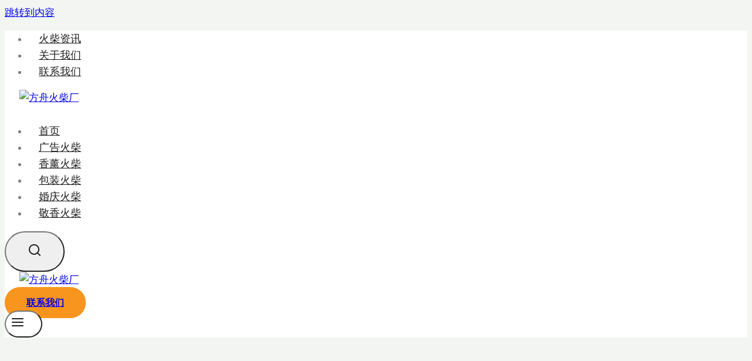

--- FILE ---
content_type: text/html; charset=UTF-8
request_url: https://www.fzhuochai.com/tag/%E7%81%AB%E6%9F%B4%E6%91%86%E4%BB%B6
body_size: 9489
content:
<!doctype html><html lang="zh-Hans" class="no-js" itemtype="https://schema.org/Blog" itemscope><head><meta charset="UTF-8"><meta name="viewport" content="width=device-width, initial-scale=1, minimum-scale=1"><link media="all" href="https://www.fzhuochai.com/wp-content/cache/autoptimize/css/autoptimize_2106944feaeb15c6752d49f3f90446c8.css" rel="stylesheet"><title>火柴摆件 &#8211; 生产火柴的厂家-方舟礼品火柴厂</title><meta name='robots' content='max-image-preview:large' /> <script>document.documentElement.classList.remove('no-js');</script> <style id='kadence-global-inline-css'>:root{--global-palette1:#f8951e;--global-palette2:#f8951e;--global-palette3:#1e1e1e;--global-palette4:#4f4f4f;--global-palette5:#5c5c5c;--global-palette6:#7e7e7e;--global-palette7:#e2e6e2;--global-palette8:#f2f5f1;--global-palette9:#fff;--global-palette9rgb:255,255,255;--global-palette-highlight:#f8951e;--global-palette-highlight-alt:var(--global-palette2);--global-palette-highlight-alt2:var(--global-palette9);--global-palette-btn-bg:var(--global-palette1);--global-palette-btn-bg-hover:var(--global-palette2);--global-palette-btn:var(--global-palette9);--global-palette-btn-hover:var(--global-palette9);--global-body-font-family:Inter,sans-serif;--global-heading-font-family:'Playfair Display',serif;--global-primary-nav-font-family:Inter,sans-serif;--global-fallback-font:sans-serif;--global-display-fallback-font:sans-serif;--global-content-width:1290px;--global-content-narrow-width:842px;--global-content-edge-padding:1.5rem;--global-calc-content-width:calc(1290px - var(--global-content-edge-padding) - var(--global-content-edge-padding) )}.wp-site-blocks{--global-vw:calc( 100vw - ( 0.5 * var(--scrollbar-offset)))}:root .has-theme-palette-1-background-color{background-color:var(--global-palette1)}:root .has-theme-palette-1-color{color:var(--global-palette1)}:root .has-theme-palette-2-background-color{background-color:var(--global-palette2)}:root .has-theme-palette-2-color{color:var(--global-palette2)}:root .has-theme-palette-3-background-color{background-color:var(--global-palette3)}:root .has-theme-palette-3-color{color:var(--global-palette3)}:root .has-theme-palette-4-background-color{background-color:var(--global-palette4)}:root .has-theme-palette-4-color{color:var(--global-palette4)}:root .has-theme-palette-5-background-color{background-color:var(--global-palette5)}:root .has-theme-palette-5-color{color:var(--global-palette5)}:root .has-theme-palette-6-background-color{background-color:var(--global-palette6)}:root .has-theme-palette-6-color{color:var(--global-palette6)}:root .has-theme-palette-7-background-color{background-color:var(--global-palette7)}:root .has-theme-palette-7-color{color:var(--global-palette7)}:root .has-theme-palette-8-background-color{background-color:var(--global-palette8)}:root .has-theme-palette-8-color{color:var(--global-palette8)}:root .has-theme-palette-9-background-color{background-color:var(--global-palette9)}:root .has-theme-palette-9-color{color:var(--global-palette9)}:root .has-theme-palette1-background-color{background-color:var(--global-palette1)}:root .has-theme-palette1-color{color:var(--global-palette1)}:root .has-theme-palette2-background-color{background-color:var(--global-palette2)}:root .has-theme-palette2-color{color:var(--global-palette2)}:root .has-theme-palette3-background-color{background-color:var(--global-palette3)}:root .has-theme-palette3-color{color:var(--global-palette3)}:root .has-theme-palette4-background-color{background-color:var(--global-palette4)}:root .has-theme-palette4-color{color:var(--global-palette4)}:root .has-theme-palette5-background-color{background-color:var(--global-palette5)}:root .has-theme-palette5-color{color:var(--global-palette5)}:root .has-theme-palette6-background-color{background-color:var(--global-palette6)}:root .has-theme-palette6-color{color:var(--global-palette6)}:root .has-theme-palette7-background-color{background-color:var(--global-palette7)}:root .has-theme-palette7-color{color:var(--global-palette7)}:root .has-theme-palette8-background-color{background-color:var(--global-palette8)}:root .has-theme-palette8-color{color:var(--global-palette8)}:root .has-theme-palette9-background-color{background-color:var(--global-palette9)}:root .has-theme-palette9-color{color:var(--global-palette9)}body{background:var(--global-palette8)}body,input,select,optgroup,textarea{font-style:normal;font-weight:400;font-size:17px;line-height:1.6;font-family:var(--global-body-font-family);color:var(--global-palette6)}.content-bg,body.content-style-unboxed .site{background:var(--global-palette9)}h1,h2,h3,h4,h5,h6{font-family:var(--global-heading-font-family)}h1{font-style:normal;font-weight:700;font-size:50px;line-height:1.5;text-transform:capitalize;color:var(--global-palette3)}h2{font-style:normal;font-weight:700;font-size:32px;line-height:1.5;text-transform:capitalize;color:var(--global-palette3)}h3{font-style:normal;font-weight:700;font-size:24px;line-height:1.5;text-transform:capitalize;color:var(--global-palette3)}h4{font-style:normal;font-weight:700;font-size:22px;line-height:1.5;text-transform:capitalize;color:var(--global-palette4)}h5{font-style:normal;font-weight:700;font-size:20px;line-height:1.5;text-transform:capitalize;color:var(--global-palette4)}h6{font-style:normal;font-weight:400;font-size:16px;line-height:1.5;letter-spacing:2px;font-family:Inter,sans-serif;text-transform:uppercase;color:var(--global-palette6)}@media all and (max-width:1024px){h1{font-size:44px}h2{font-size:32px}}@media all and (max-width:767px){h1{font-size:40px}}.entry-hero .kadence-breadcrumbs{max-width:1290px}.site-container,.site-header-row-layout-contained,.site-footer-row-layout-contained,.entry-hero-layout-contained,.comments-area,.alignfull>.wp-block-cover__inner-container,.alignwide>.wp-block-cover__inner-container{max-width:var(--global-content-width)}.content-width-narrow .content-container.site-container,.content-width-narrow .hero-container.site-container{max-width:var(--global-content-narrow-width)}@media all and (min-width:1520px){.wp-site-blocks .content-container .alignwide{margin-left:-115px;margin-right:-115px;width:unset;max-width:unset}}@media all and (min-width:1102px){.content-width-narrow .wp-site-blocks .content-container .alignwide{margin-left:-130px;margin-right:-130px;width:unset;max-width:unset}}.content-style-boxed .wp-site-blocks .entry-content .alignwide{margin-left:-2rem;margin-right:-2rem}@media all and (max-width:1024px){.content-style-boxed .wp-site-blocks .entry-content .alignwide{margin-left:-2rem;margin-right:-2rem}}@media all and (max-width:767px){.content-style-boxed .wp-site-blocks .entry-content .alignwide{margin-left:-1.5rem;margin-right:-1.5rem}}.content-area{margin-top:5rem;margin-bottom:5rem}@media all and (max-width:1024px){.content-area{margin-top:3rem;margin-bottom:3rem}}@media all and (max-width:767px){.content-area{margin-top:2rem;margin-bottom:2rem}}.entry-content-wrap{padding:2rem}@media all and (max-width:1024px){.entry-content-wrap{padding:2rem}}@media all and (max-width:767px){.entry-content-wrap{padding:1.5rem}}.entry.single-entry{box-shadow:0px 15px 15px -10px rgba(0,0,0,.05)}.entry.loop-entry{box-shadow:0px 15px 15px -10px rgba(0,0,0,.05)}.loop-entry .entry-content-wrap{padding:2rem}@media all and (max-width:1024px){.loop-entry .entry-content-wrap{padding:2rem}}@media all and (max-width:767px){.loop-entry .entry-content-wrap{padding:1.5rem}}.primary-sidebar.widget-area .widget{margin-bottom:1.5em;color:var(--global-palette4)}.primary-sidebar.widget-area .widget-title{font-weight:700;font-size:20px;line-height:1.5;color:var(--global-palette3)}button,.button,.wp-block-button__link,input[type=button],input[type=reset],input[type=submit],.fl-button,.elementor-button-wrapper .elementor-button{font-style:normal;font-weight:600;font-size:16px;line-height:1.2;letter-spacing:0em;font-family:Inter,sans-serif;text-transform:capitalize;border-radius:40px;padding:18px 37px;box-shadow:0px 0px 0px -7px rgba(0,0,0,0)}.wp-block-button.is-style-outline .wp-block-button__link{padding:18px 37px}button:hover,button:focus,button:active,.button:hover,.button:focus,.button:active,.wp-block-button__link:hover,.wp-block-button__link:focus,.wp-block-button__link:active,input[type=button]:hover,input[type=button]:focus,input[type=button]:active,input[type=reset]:hover,input[type=reset]:focus,input[type=reset]:active,input[type=submit]:hover,input[type=submit]:focus,input[type=submit]:active,.elementor-button-wrapper .elementor-button:hover,.elementor-button-wrapper .elementor-button:focus,.elementor-button-wrapper .elementor-button:active{box-shadow:0px 15px 25px -7px rgba(0,0,0,.1)}@media all and (min-width:1025px){.transparent-header .entry-hero .entry-hero-container-inner{padding-top:calc(0px + 0px)}}@media all and (max-width:1024px){.mobile-transparent-header .entry-hero .entry-hero-container-inner{padding-top:0}}@media all and (max-width:767px){.mobile-transparent-header .entry-hero .entry-hero-container-inner{padding-top:0}}.site-middle-footer-wrap .site-footer-row-container-inner{background:var(--global-palette9)}.site-middle-footer-inner-wrap{padding-top:0;padding-bottom:0;grid-column-gap:80px;grid-row-gap:80px}.site-middle-footer-inner-wrap .widget{margin-bottom:30px}.site-middle-footer-inner-wrap .widget-area .widget-title{font-style:normal;font-size:18px}.site-middle-footer-inner-wrap .site-footer-section:not(:last-child):after{right:calc(-80px / 2)}@media all and (max-width:1024px){.site-middle-footer-inner-wrap{grid-column-gap:40px;grid-row-gap:40px}.site-middle-footer-inner-wrap .site-footer-section:not(:last-child):after{right:calc(-40px / 2)}}@media all and (max-width:767px){.site-middle-footer-inner-wrap{padding-top:50px;padding-bottom:50px;grid-column-gap:30px;grid-row-gap:30px}.site-middle-footer-inner-wrap .widget{margin-bottom:30px}.site-middle-footer-inner-wrap .site-footer-section:not(:last-child):after{right:calc(-30px / 2)}}.site-top-footer-inner-wrap{padding-top:30px;padding-bottom:30px;grid-column-gap:30px;grid-row-gap:30px}.site-top-footer-inner-wrap .widget{margin-bottom:30px}.site-top-footer-inner-wrap .site-footer-section:not(:last-child):after{right:calc(-30px / 2)}.site-bottom-footer-wrap .site-footer-row-container-inner{background:var(--global-palette9);border-top:0 solid #eee}.site-bottom-footer-inner-wrap{padding-top:0;padding-bottom:0;grid-column-gap:0px}.site-bottom-footer-inner-wrap .widget{margin-bottom:0}.site-bottom-footer-inner-wrap .site-footer-section:not(:last-child):after{border-right:1px none var(--global-palette8);right:calc(-0px / 2)}@media all and (max-width:1024px){.site-bottom-footer-inner-wrap{padding-top:20px;padding-bottom:25px}}.footer-social-wrap .footer-social-inner-wrap{font-size:1em;gap:.3em}.site-footer .site-footer-wrap .site-footer-section .footer-social-wrap .social-button{border:2px none transparent;border-radius:3px}#colophon .footer-html{font-style:normal;color:var(--global-palette3)}#colophon .footer-navigation .footer-menu-container>ul>li>a{padding-left:calc(1.2em / 2);padding-right:calc(1.2em / 2);color:var(--global-palette5)}#colophon .footer-navigation .footer-menu-container>ul li a:hover{color:var(--global-palette-highlight)}#colophon .footer-navigation .footer-menu-container>ul li.current-menu-item>a{color:var(--global-palette3)}.entry-hero.page-hero-section .entry-header{min-height:200px}.post-archive-hero-section .entry-hero-container-inner{background-image:url('http://kadence.pixel-show.com/soap/wp-content/uploads/sites/4/2021/12/pexel1s-monstera-6621308.jpg');background-position:61% 35%;background-size:cover}.post-archive-hero-section .hero-section-overlay{background:rgba(104,116,97,.77)}.wp-site-blocks .post-archive-title h1{color:#fff}.post-archive-title .kadence-breadcrumbs{color:var(--global-palette9)}.post-archive-title .kadence-breadcrumbs a:hover{color:var(--global-palette9)}.loop-entry.type-post h2.entry-title{font-style:normal;font-size:27px;line-height:1.2;color:var(--global-palette4)}.woocommerce table.shop_table td.product-quantity{min-width:130px}.entry-hero.product-hero-section .entry-header{min-height:200px}.product-title .single-category{font-weight:700;font-size:32px;line-height:1.5;color:var(--global-palette3)}.wp-site-blocks .product-hero-section .extra-title{font-weight:700;font-size:32px;line-height:1.5}.woocommerce div.product .product_title{font-style:normal;font-size:44px;line-height:1.2;color:var(--global-palette3)}@media all and (max-width:767px){.woocommerce div.product .product_title{font-size:30px}}.woocommerce div.product .product-single-category{font-style:normal;color:var(--global-palette3)}body.single-product{background:var(--global-palette8)}body.single-product .content-bg,body.content-style-unboxed.single-product .site{background:var(--global-palette9)}.product-archive-hero-section .entry-hero-container-inner{background-image:url('http://kadence.pixel-show.com/soap/wp-content/uploads/sites/4/2021/12/sincerely-media-c6Q1-Muh3MA-unsplash.jpg');background-position:center;background-size:cover}.product-archive-hero-section .hero-section-overlay{background:rgba(104,116,97,.77)}.product-archive-title h1{color:var(--global-palette9)}.product-archive-title .kadence-breadcrumbs{color:var(--global-palette9)}.product-archive-title .kadence-breadcrumbs a:hover{color:var(--global-palette9)}.product-archive-title .archive-description{color:var(--global-palette9)}.woocommerce ul.products li.product h3,.woocommerce ul.products li.product .product-details .woocommerce-loop-product__title,.woocommerce ul.products li.product .product-details .woocommerce-loop-category__title,.wc-block-grid__products .wc-block-grid__product .wc-block-grid__product-title{font-style:normal;font-size:18px;color:var(--global-palette3)}.woocommerce ul.products li.product .product-details .price,.wc-block-grid__products .wc-block-grid__product .wc-block-grid__product-price{font-style:normal;color:var(--global-palette4)}.woocommerce ul.products.woo-archive-btn-button .product-action-wrap .button,.wc-block-grid__product.woo-archive-btn-button .product-details .wc-block-grid__product-add-to-cart .wp-block-button__link{border:2px none transparent;box-shadow:0px 0px 0px 0px rgba(0,0,0,.0)}.woocommerce ul.products.woo-archive-btn-button .product-action-wrap .button:hover,.wc-block-grid__product.woo-archive-btn-button .product-details .wc-block-grid__product-add-to-cart .wp-block-button__link:hover{box-shadow:0px 0px 0px 0px rgba(0,0,0,0)}@media all and (max-width:1024px){.mobile-transparent-header #masthead{position:absolute;left:0;right:0;z-index:100}.kadence-scrollbar-fixer.mobile-transparent-header #masthead{right:var(--scrollbar-offset,0)}.mobile-transparent-header #masthead,.mobile-transparent-header .site-top-header-wrap .site-header-row-container-inner,.mobile-transparent-header .site-main-header-wrap .site-header-row-container-inner,.mobile-transparent-header .site-bottom-header-wrap .site-header-row-container-inner{background:0 0}.site-header-row-tablet-layout-fullwidth,.site-header-row-tablet-layout-standard{padding:0}}@media all and (min-width:1025px){.transparent-header #masthead{position:absolute;left:0;right:0;z-index:100}.transparent-header.kadence-scrollbar-fixer #masthead{right:var(--scrollbar-offset,0)}.transparent-header #masthead,.transparent-header .site-top-header-wrap .site-header-row-container-inner,.transparent-header .site-main-header-wrap .site-header-row-container-inner,.transparent-header .site-bottom-header-wrap .site-header-row-container-inner{background:0 0}}.site-branding a.brand img{max-width:130px}.site-branding a.brand img.svg-logo-image{width:130px}.site-branding{padding:0 0 12px 25px}#masthead,#masthead .kadence-sticky-header.item-is-fixed:not(.item-at-start):not(.site-header-row-container),#masthead .kadence-sticky-header.item-is-fixed:not(.item-at-start)>.site-header-row-container-inner{background:#fff}.site-main-header-wrap .site-header-row-container-inner{background:var(--global-palette9)}.site-main-header-inner-wrap{min-height:0px}.site-main-header-wrap .site-header-row-container-inner>.site-container{padding:0}.site-top-header-inner-wrap{min-height:0px}.site-bottom-header-inner-wrap{min-height:0px}.header-navigation[class*=header-navigation-style-underline] .header-menu-container.primary-menu-container>ul>li>a:after{width:calc( 100% - 2em)}.main-navigation .primary-menu-container>ul>li.menu-item>a{padding-left:calc(2em / 2);padding-right:calc(2em / 2);padding-top:.6em;padding-bottom:.6em;color:var(--global-palette3)}.main-navigation .primary-menu-container>ul>li.menu-item>.dropdown-nav-special-toggle{right:calc(2em / 2)}.main-navigation .primary-menu-container>ul li.menu-item>a{font-style:normal;font-weight:500;font-size:18px;font-family:var(--global-primary-nav-font-family)}.main-navigation .primary-menu-container>ul>li.menu-item>a:hover{color:var(--global-palette1)}.main-navigation .primary-menu-container>ul>li.menu-item.current-menu-item>a{color:var(--global-palette1)}.header-navigation[class*=header-navigation-style-underline] .header-menu-container.secondary-menu-container>ul>li>a:after{width:calc( 100% - 2em)}.secondary-navigation .secondary-menu-container>ul>li.menu-item>a{padding-left:calc(2em / 2);padding-right:calc(2em / 2);padding-top:.6em;padding-bottom:.6em;color:var(--global-palette3)}.secondary-navigation .primary-menu-container>ul>li.menu-item>.dropdown-nav-special-toggle{right:calc(2em / 2)}.secondary-navigation .secondary-menu-container>ul li.menu-item>a{font-style:normal;font-weight:500;font-size:18px;font-family:Inter,sans-serif}.secondary-navigation .secondary-menu-container>ul>li.menu-item>a:hover{color:var(--global-palette-highlight)}.secondary-navigation .secondary-menu-container>ul>li.menu-item.current-menu-item>a{color:var(--global-palette1)}.header-navigation .header-menu-container ul ul.sub-menu,.header-navigation .header-menu-container ul ul.submenu{background:var(--global-palette3);box-shadow:0px 2px 13px 0px rgba(0,0,0,.1)}.header-navigation .header-menu-container ul ul li.menu-item,.header-menu-container ul.menu>li.kadence-menu-mega-enabled>ul>li.menu-item>a{border-bottom:1px solid rgba(255,255,255,.1)}.header-navigation .header-menu-container ul ul li.menu-item>a{width:200px;padding-top:1em;padding-bottom:1em;color:var(--global-palette8);font-size:12px}.header-navigation .header-menu-container ul ul li.menu-item>a:hover{color:var(--global-palette9);background:var(--global-palette4)}.header-navigation .header-menu-container ul ul li.menu-item.current-menu-item>a{color:var(--global-palette9);background:var(--global-palette4)}.mobile-toggle-open-container .menu-toggle-open{background:var(--global-palette9);color:var(--global-palette3);padding:.4em 2em .4em .6em;font-size:14px}.mobile-toggle-open-container .menu-toggle-open.menu-toggle-style-bordered{border:1px solid currentColor}.mobile-toggle-open-container .menu-toggle-open .menu-toggle-icon{font-size:26px}.mobile-toggle-open-container .menu-toggle-open:hover,.mobile-toggle-open-container .menu-toggle-open:focus{color:var(--global-palette-highlight)}.mobile-navigation ul li{font-style:normal;font-weight:600;font-size:24px;line-height:1.2;font-family:'Playfair Display',serif}@media all and (max-width:767px){.mobile-navigation ul li{font-size:20px}}.mobile-navigation ul li a{padding-top:1em;padding-bottom:1em}.mobile-navigation ul li>a,.mobile-navigation ul li.menu-item-has-children>.drawer-nav-drop-wrap{background:var(--global-palette1);color:var(--global-palette9)}.mobile-navigation ul li>a:hover,.mobile-navigation ul li.menu-item-has-children>.drawer-nav-drop-wrap:hover{background:var(--global-palette9);color:var(--global-palette2)}.mobile-navigation ul li.current-menu-item>a,.mobile-navigation ul li.current-menu-item.menu-item-has-children>.drawer-nav-drop-wrap{background:var(--global-palette2);color:var(--global-palette9)}.mobile-navigation ul li.menu-item-has-children .drawer-nav-drop-wrap,.mobile-navigation ul li:not(.menu-item-has-children) a{border-bottom:1px solid rgba(255,255,255,.1)}.mobile-navigation:not(.drawer-navigation-parent-toggle-true) ul li.menu-item-has-children .drawer-nav-drop-wrap button{border-left:1px solid rgba(255,255,255,.1)}#mobile-drawer .drawer-inner,#mobile-drawer.popup-drawer-layout-fullwidth.popup-drawer-animation-slice .pop-portion-bg,#mobile-drawer.popup-drawer-layout-fullwidth.popup-drawer-animation-slice.pop-animated.show-drawer .drawer-inner{background:var(--global-palette2)}@media all and (max-width:767px){#mobile-drawer .drawer-inner,#mobile-drawer.popup-drawer-layout-fullwidth.popup-drawer-animation-slice .pop-portion-bg,#mobile-drawer.popup-drawer-layout-fullwidth.popup-drawer-animation-slice.show-drawer.pop-animated .drawer-inner{background:var(--global-palette1)}}#mobile-drawer .drawer-header .drawer-toggle{padding:.6em .3em;font-size:0px}#main-header .header-button{border:2px none transparent;box-shadow:0px 0px 0px -7px rgba(0,0,0,0)}#main-header .header-button:hover{box-shadow:0px 15px 25px -7px rgba(0,0,0,.1)}.site-header-item .header-cart-wrap .header-cart-inner-wrap .header-cart-button{color:var(--global-palette3);padding:0 0 0 20px}.header-cart-wrap .header-cart-button .header-cart-total{background:var(--global-palette1);color:var(--global-palette9)}.site-header-item .header-cart-wrap .header-cart-inner-wrap .header-cart-button:hover{color:var(--global-palette5)}.header-cart-wrap .header-cart-button .kadence-svg-iconset{font-size:1.2em}.header-social-wrap .header-social-inner-wrap{font-size:1em;gap:.3em}.header-social-wrap .header-social-inner-wrap .social-button{border:2px none transparent;border-radius:3px}.header-mobile-social-wrap .header-mobile-social-inner-wrap{font-size:1em;gap:.3em}.header-mobile-social-wrap .header-mobile-social-inner-wrap .social-button{border:2px none transparent;border-radius:3px}.search-toggle-open-container .search-toggle-open{color:var(--global-palette3)}.search-toggle-open-container .search-toggle-open.search-toggle-style-bordered{border:1px solid currentColor}.search-toggle-open-container .search-toggle-open .search-toggle-icon{font-size:1.2em}.search-toggle-open-container .search-toggle-open:hover,.search-toggle-open-container .search-toggle-open:focus{color:var(--global-palette4)}#search-drawer .drawer-inner .drawer-content form input.search-field,#search-drawer .drawer-inner .drawer-content form .kadence-search-icon-wrap,#search-drawer .drawer-header{color:var(--global-palette9)}#search-drawer .drawer-inner{background:var(--global-palette2)}.mobile-header-button-wrap .mobile-header-button-inner-wrap .mobile-header-button{margin:0;background:#f8951e;border:2px none transparent;box-shadow:0px 0px 0px -7px rgba(0,0,0,0)}.mobile-header-button-wrap .mobile-header-button-inner-wrap .mobile-header-button:hover{box-shadow:0px 15px 25px -7px rgba(0,0,0,.1)}:root{--global-body-font-family:system-ui,-apple-system,Roboto,Arial,sans-serif;--global-heading-font-family:var(--global-body-font-family);--global-primary-nav-font-family:var(--global-body-font-family);--global-fallback-font:var(--global-body-font-family)}</style> <script id="wc-add-to-cart-js-extra">var wc_add_to_cart_params={"ajax_url":"/wp-admin/admin-ajax.php","wc_ajax_url":"/?wc-ajax=%%endpoint%%","i18n_view_cart":"\u67e5\u770b\u8d2d\u7269\u8f66","cart_url":"https://www.fzhuochai.com","is_cart":"","cart_redirect_after_add":"no"};</script> <script id="woocommerce-js-extra">var woocommerce_params={"ajax_url":"/wp-admin/admin-ajax.php","wc_ajax_url":"/?wc-ajax=%%endpoint%%","i18n_password_show":"\u663e\u793a\u5bc6\u7801","i18n_password_hide":"\u9690\u85cf\u5bc6\u7801"};</script> <noscript><style>.woocommerce-product-gallery{opacity:1 !important}</style></noscript><link rel="icon" href="https://www.fzhuochai.com/wp-content/uploads/2022/07/cropped-方舟火柴厂Logo-32x32.jpg" sizes="32x32" /><link rel="icon" href="https://www.fzhuochai.com/wp-content/uploads/2022/07/cropped-方舟火柴厂Logo-192x192.jpg" sizes="192x192" /><link rel="apple-touch-icon" href="https://www.fzhuochai.com/wp-content/uploads/2022/07/cropped-方舟火柴厂Logo-180x180.jpg" /><meta name="msapplication-TileImage" content="https://www.fzhuochai.com/wp-content/uploads/2022/07/cropped-方舟火柴厂Logo-270x270.jpg" /></head><body class="archive tag tag-274 wp-custom-logo wp-embed-responsive wp-theme-kadence theme-kadence woocommerce-no-js hfeed footer-on-bottom hide-focus-outline link-style-standard has-sidebar has-left-sidebar content-title-style-above content-width-normal content-style-boxed content-vertical-padding-show non-transparent-header mobile-non-transparent-header"><div id="wrapper" class="site wp-site-blocks"> <a class="skip-link screen-reader-text scroll-ignore" href="#main">跳转到内容</a><header id="masthead" class="site-header" role="banner" itemtype="https://schema.org/WPHeader" itemscope><div id="main-header" class="site-header-wrap"><div class="site-header-inner-wrap"><div class="site-header-upper-wrap"><div class="site-header-upper-inner-wrap kadence-sticky-header" data-reveal-scroll-up="false" data-shrink="false"><div class="site-top-header-wrap site-header-row-container site-header-focus-item site-header-row-layout-fullwidth" data-section="kadence_customizer_header_top"><div class="site-header-row-container-inner"><div class="site-container"><div class="site-top-header-inner-wrap site-header-row site-header-row-has-sides site-header-row-no-center"><div class="site-header-top-section-left site-header-section site-header-section-left"></div><div class="site-header-top-section-right site-header-section site-header-section-right"><div class="site-header-item site-header-focus-item site-header-item-main-navigation header-navigation-layout-stretch-false header-navigation-layout-fill-stretch-false" data-section="kadence_customizer_secondary_navigation"><nav id="secondary-navigation" class="secondary-navigation header-navigation nav--toggle-sub header-navigation-style-standard header-navigation-dropdown-animation-none" role="navigation" aria-label="次要导航"><div class="secondary-menu-container header-menu-container"><ul id="secondary-menu" class="menu"><li id="menu-item-1368" class="menu-item menu-item-type-post_type menu-item-object-page current_page_parent menu-item-1368"><a href="https://www.fzhuochai.com/blog">火柴资讯</a></li><li id="menu-item-1367" class="menu-item menu-item-type-post_type menu-item-object-page menu-item-1367"><a href="https://www.fzhuochai.com/about">关于我们</a></li><li id="menu-item-1366" class="menu-item menu-item-type-post_type menu-item-object-page menu-item-1366"><a href="https://www.fzhuochai.com/contact">联系我们</a></li></ul></div></nav></div></div></div></div></div></div><div class="site-main-header-wrap site-header-row-container site-header-focus-item site-header-row-layout-fullwidth" data-section="kadence_customizer_header_main"><div class="site-header-row-container-inner"><div class="site-container"><div class="site-main-header-inner-wrap site-header-row site-header-row-has-sides site-header-row-no-center"><div class="site-header-main-section-left site-header-section site-header-section-left"><div class="site-header-item site-header-focus-item" data-section="title_tagline"><div class="site-branding branding-layout-standard site-brand-logo-only"><a class="brand has-logo-image" href="https://www.fzhuochai.com/" rel="home" aria-label="生产火柴的厂家-方舟礼品火柴厂"><img width="200" height="80" src="https://www.fzhuochai.com/wp-content/uploads/2022/07/cropped-方舟火柴厂.jpg" class="custom-logo" alt="方舟火柴厂" decoding="async" /></a></div></div><div class="site-header-item site-header-focus-item site-header-item-main-navigation header-navigation-layout-stretch-false header-navigation-layout-fill-stretch-false" data-section="kadence_customizer_primary_navigation"><nav id="site-navigation" class="main-navigation header-navigation nav--toggle-sub header-navigation-style-standard header-navigation-dropdown-animation-none" role="navigation" aria-label="主要导航"><div class="primary-menu-container header-menu-container"><ul id="primary-menu" class="menu"><li id="menu-item-1365" class="menu-item menu-item-type-post_type menu-item-object-page menu-item-home menu-item-1365"><a href="https://www.fzhuochai.com/">首页</a></li><li id="menu-item-1372" class="menu-item menu-item-type-taxonomy menu-item-object-product_cat menu-item-1372"><a href="https://www.fzhuochai.com/product-category/guanggaohuochai">广告火柴</a></li><li id="menu-item-1371" class="menu-item menu-item-type-taxonomy menu-item-object-product_cat menu-item-1371"><a href="https://www.fzhuochai.com/product-category/candle-match">香薰火柴</a></li><li id="menu-item-1373" class="menu-item menu-item-type-taxonomy menu-item-object-product_cat menu-item-1373"><a href="https://www.fzhuochai.com/product-category/baozhuang-huochai">包装火柴</a></li><li id="menu-item-1370" class="menu-item menu-item-type-taxonomy menu-item-object-product_cat menu-item-1370"><a href="https://www.fzhuochai.com/product-category/wedding-match">婚庆火柴</a></li><li id="menu-item-1374" class="menu-item menu-item-type-taxonomy menu-item-object-product_cat menu-item-1374"><a href="https://www.fzhuochai.com/product-category/baozhuang-huochai/jingxiang-huochai">敬香火柴</a></li></ul></div></nav></div></div><div class="site-header-main-section-right site-header-section site-header-section-right"><div class="site-header-item site-header-focus-item" data-section="kadence_customizer_header_search"><div class="search-toggle-open-container"> <button class="search-toggle-open drawer-toggle search-toggle-style-default" aria-label="浏览搜索表单" data-toggle-target="#search-drawer" data-toggle-body-class="showing-popup-drawer-from-full" aria-expanded="false" data-set-focus="#search-drawer .search-field"
 > <span class="search-toggle-icon"><span class="kadence-svg-iconset"><svg aria-hidden="true" class="kadence-svg-icon kadence-search2-svg" fill="currentColor" version="1.1" xmlns="http://www.w3.org/2000/svg" width="24" height="24" viewBox="0 0 24 24"><title>搜索</title><path d="M16.041 15.856c-0.034 0.026-0.067 0.055-0.099 0.087s-0.060 0.064-0.087 0.099c-1.258 1.213-2.969 1.958-4.855 1.958-1.933 0-3.682-0.782-4.95-2.050s-2.050-3.017-2.050-4.95 0.782-3.682 2.050-4.95 3.017-2.050 4.95-2.050 3.682 0.782 4.95 2.050 2.050 3.017 2.050 4.95c0 1.886-0.745 3.597-1.959 4.856zM21.707 20.293l-3.675-3.675c1.231-1.54 1.968-3.493 1.968-5.618 0-2.485-1.008-4.736-2.636-6.364s-3.879-2.636-6.364-2.636-4.736 1.008-6.364 2.636-2.636 3.879-2.636 6.364 1.008 4.736 2.636 6.364 3.879 2.636 6.364 2.636c2.125 0 4.078-0.737 5.618-1.968l3.675 3.675c0.391 0.391 1.024 0.391 1.414 0s0.391-1.024 0-1.414z"></path> </svg></span></span> </button></div></div></div></div></div></div></div></div></div></div></div><div id="mobile-header" class="site-mobile-header-wrap"><div class="site-header-inner-wrap"><div class="site-header-upper-wrap"><div class="site-header-upper-inner-wrap kadence-sticky-header" data-shrink="false" data-reveal-scroll-up="false"><div class="site-main-header-wrap site-header-focus-item site-header-row-layout-fullwidth site-header-row-tablet-layout-default site-header-row-mobile-layout-fullwidth "><div class="site-header-row-container-inner"><div class="site-container"><div class="site-main-header-inner-wrap site-header-row site-header-row-has-sides site-header-row-no-center"><div class="site-header-main-section-left site-header-section site-header-section-left"><div class="site-header-item site-header-focus-item" data-section="title_tagline"><div class="site-branding mobile-site-branding branding-layout-standard branding-tablet-layout-inherit site-brand-logo-only branding-mobile-layout-inherit"><a class="brand has-logo-image" href="https://www.fzhuochai.com/" rel="home" aria-label="生产火柴的厂家-方舟礼品火柴厂"><img width="200" height="80" src="https://www.fzhuochai.com/wp-content/uploads/2022/07/cropped-方舟火柴厂.jpg" class="custom-logo" alt="方舟火柴厂" decoding="async" /></a></div></div></div><div class="site-header-main-section-right site-header-section site-header-section-right"><div class="site-header-item site-header-focus-item" data-section="kadence_customizer_mobile_button"><div class="mobile-header-button-wrap"><div class="mobile-header-button-inner-wrap"><a href="https://www.fzhuochai.com/contact/" target="_self" class="button mobile-header-button button-size-small button-style-filled">联系我们</a></div></div></div><div class="site-header-item site-header-focus-item site-header-item-navgation-popup-toggle" data-section="kadence_customizer_mobile_trigger"><div class="mobile-toggle-open-container"> <button id="mobile-toggle" class="menu-toggle-open drawer-toggle menu-toggle-style-default" aria-label="打开菜单" data-toggle-target="#mobile-drawer" data-toggle-body-class="showing-popup-drawer-from-left" aria-expanded="false" data-set-focus=".menu-toggle-close"
 > <span class="menu-toggle-icon"><span class="kadence-svg-iconset"><svg aria-hidden="true" class="kadence-svg-icon kadence-menu-svg" fill="currentColor" version="1.1" xmlns="http://www.w3.org/2000/svg" width="24" height="24" viewBox="0 0 24 24"><title>切换菜单</title><path d="M3 13h18c0.552 0 1-0.448 1-1s-0.448-1-1-1h-18c-0.552 0-1 0.448-1 1s0.448 1 1 1zM3 7h18c0.552 0 1-0.448 1-1s-0.448-1-1-1h-18c-0.552 0-1 0.448-1 1s0.448 1 1 1zM3 19h18c0.552 0 1-0.448 1-1s-0.448-1-1-1h-18c-0.552 0-1 0.448-1 1s0.448 1 1 1z"></path> </svg></span></span> </button></div></div></div></div></div></div></div></div></div></div></div></header><div id="inner-wrap" class="wrap hfeed kt-clear"><section class="entry-hero post-archive-hero-section entry-hero-layout-standard"><div class="entry-hero-container-inner"><div class="hero-section-overlay"></div><div class="hero-container site-container"><header class="entry-header post-archive-title title-align-inherit title-tablet-align-inherit title-mobile-align-inherit"><h1 class="page-title archive-title">火柴摆件</h1><nav id="kadence-breadcrumbs" aria-label="面包屑"  class="kadence-breadcrumbs"><div class="kadence-breadcrumb-container"><span><a href="https://www.fzhuochai.com/" itemprop="url" class="kadence-bc-home" ><span>首页</span></a></span> <span class="bc-delimiter">/</span> <span class="kadence-bread-current">火柴摆件</span></div></nav></header></div></div></section><div id="primary" class="content-area"><div class="content-container site-container"><main id="main" class="site-main" role="main"><div class="woocommerce kadence-woo-messages-none-woo-pages woocommerce-notices-wrapper"></div><div id="archive-container" class="content-wrap grid-cols post-archive grid-sm-col-2 grid-lg-col-3 item-image-style-above"><article class="entry content-bg loop-entry post-3255 post type-post status-publish format-standard has-post-thumbnail hentry category-uncategorized tag-274 tag-222 tag-120"> <a class="post-thumbnail kadence-thumbnail-ratio-2-3" href="https://www.fzhuochai.com/3255.html"><div class="post-thumbnail-inner"> <img width="750" height="750" src="https://www.fzhuochai.com/wp-content/uploads/2022/08/1.jpg" class="attachment-medium_large size-medium_large wp-post-image default-featured-img" alt="药剂师罐子里的火柴" decoding="async" srcset="https://www.fzhuochai.com/wp-content/uploads/2022/08/1.jpg 750w, https://www.fzhuochai.com/wp-content/uploads/2022/08/1-300x300.jpg 300w, https://www.fzhuochai.com/wp-content/uploads/2022/08/1-150x150.jpg 150w, https://www.fzhuochai.com/wp-content/uploads/2022/08/1-600x600.jpg 600w, https://www.fzhuochai.com/wp-content/uploads/2022/08/1-100x100.jpg 100w" sizes="(max-width: 750px) 100vw, 750px" /></div> </a><div class="entry-content-wrap"><header class="entry-header"><h2 class="entry-title"><a href="https://www.fzhuochai.com/3255.html" rel="bookmark">药剂师罐子里的火柴</a></h2></header><div class="entry-summary"><p>将火柴放在罐子里是一种流行且时尚的方式，&#8230;</p></div><footer class="entry-footer"><div class="entry-actions"><p class="more-link-wrap"> <a href="https://www.fzhuochai.com/3255.html" class="post-more-link"> 阅读更多<span class="screen-reader-text"> 药剂师罐子里的火柴</span><span class="kadence-svg-iconset svg-baseline"><svg aria-hidden="true" class="kadence-svg-icon kadence-arrow-right-alt-svg" fill="currentColor" version="1.1" xmlns="http://www.w3.org/2000/svg" width="27" height="28" viewBox="0 0 27 28"><title>继续</title><path d="M27 13.953c0 0.141-0.063 0.281-0.156 0.375l-6 5.531c-0.156 0.141-0.359 0.172-0.547 0.094-0.172-0.078-0.297-0.25-0.297-0.453v-3.5h-19.5c-0.281 0-0.5-0.219-0.5-0.5v-3c0-0.281 0.219-0.5 0.5-0.5h19.5v-3.5c0-0.203 0.109-0.375 0.297-0.453s0.391-0.047 0.547 0.078l6 5.469c0.094 0.094 0.156 0.219 0.156 0.359v0z"></path> </svg></span> </a></p></div></footer></div></article></div></main><aside id="secondary" role="complementary" class="primary-sidebar widget-area sidebar-slug-sidebar-primary sidebar-link-style-normal"><div class="sidebar-inner-wrap"><section id="block-29" class="widget widget_block"><div data-block-name="woocommerce/product-search" data-form-id="wc-block-product-search-0" class="wc-block-product-search wp-block-woocommerce-product-search"><form role="search" method="get" action="https://www.fzhuochai.com/"><label for="wc-block-search__input-1" class="wc-block-product-search__label">搜索</label><div class="wc-block-product-search__fields"> <input type="search" id="wc-block-search__input-1" class="wc-block-product-search__field" placeholder="搜索产品…" name="s" /><button type="submit" class="wc-block-product-search__button" aria-label="搜索"> <svg aria-hidden="true" role="img" focusable="false" class="dashicon dashicons-arrow-right-alt2" xmlns="http://www.w3.org/2000/svg" width="20" height="20" viewBox="0 0 20 20"> <path d="M6 15l5-5-5-5 1-2 7 7-7 7z" /> </svg> </button> <input type="hidden" name="post_type" value="product" /></div></form></div></section><section id="block-31" class="widget widget_block"><div data-block-name="woocommerce/product-categories" class="wp-block-woocommerce-product-categories wc-block-product-categories is-list " style=""><ul class="wc-block-product-categories-list wc-block-product-categories-list--depth-0"><li class="wc-block-product-categories-list-item"> <a style="" href="https://www.fzhuochai.com/product-category/wedding-match"><span class="wc-block-product-categories-list-item__name">婚庆火柴</span></a><span class="wc-block-product-categories-list-item-count"><span aria-hidden="true">4</span><span class="screen-reader-text">4 个产品</span></span></li><li class="wc-block-product-categories-list-item"> <a style="" href="https://www.fzhuochai.com/product-category/guanggaohuochai"><span class="wc-block-product-categories-list-item__name">广告火柴</span></a><span class="wc-block-product-categories-list-item-count"><span aria-hidden="true">13</span><span class="screen-reader-text">13 个产品</span></span><ul class="wc-block-product-categories-list wc-block-product-categories-list--depth-1"><li class="wc-block-product-categories-list-item"> <a style="" href="https://www.fzhuochai.com/product-category/guanggaohuochai/yancaopeisong-huochai"><span class="wc-block-product-categories-list-item__name">烟酒配送火柴</span></a><span class="wc-block-product-categories-list-item-count"><span aria-hidden="true">1</span><span class="screen-reader-text">1 个产品</span></span></li></ul></li><li class="wc-block-product-categories-list-item"> <a style="" href="https://www.fzhuochai.com/product-category/baozhuang-huochai"><span class="wc-block-product-categories-list-item__name">包装火柴</span></a><span class="wc-block-product-categories-list-item-count"><span aria-hidden="true">16</span><span class="screen-reader-text">16 个产品</span></span><ul class="wc-block-product-categories-list wc-block-product-categories-list--depth-1"><li class="wc-block-product-categories-list-item"> <a style="" href="https://www.fzhuochai.com/product-category/baozhuang-huochai/shushi-huochai"><span class="wc-block-product-categories-list-item__name">书式火柴</span></a><span class="wc-block-product-categories-list-item-count"><span aria-hidden="true">2</span><span class="screen-reader-text">2 个产品</span></span></li><li class="wc-block-product-categories-list-item"> <a style="" href="https://www.fzhuochai.com/product-category/baozhuang-huochai/yuantong-huochai"><span class="wc-block-product-categories-list-item__name">圆筒火柴</span></a><span class="wc-block-product-categories-list-item-count"><span aria-hidden="true">3</span><span class="screen-reader-text">3 个产品</span></span></li><li class="wc-block-product-categories-list-item"> <a style="" href="https://www.fzhuochai.com/product-category/baozhuang-huochai/taozhuang-huochai"><span class="wc-block-product-categories-list-item__name">套装火柴</span></a><span class="wc-block-product-categories-list-item-count"><span aria-hidden="true">2</span><span class="screen-reader-text">2 个产品</span></span></li><li class="wc-block-product-categories-list-item"> <a style="" href="https://www.fzhuochai.com/product-category/baozhuang-huochai/boliping-huochai"><span class="wc-block-product-categories-list-item__name">玻璃瓶火柴</span></a><span class="wc-block-product-categories-list-item-count"><span aria-hidden="true">3</span><span class="screen-reader-text">3 个产品</span></span></li><li class="wc-block-product-categories-list-item"> <a style="" href="https://www.fzhuochai.com/product-category/baozhuang-huochai/xuejia-huochai"><span class="wc-block-product-categories-list-item__name">雪茄火柴</span></a><span class="wc-block-product-categories-list-item-count"><span aria-hidden="true">1</span><span class="screen-reader-text">1 个产品</span></span></li><li class="wc-block-product-categories-list-item"> <a style="" href="https://www.fzhuochai.com/product-category/baozhuang-huochai/jingxiang-huochai"><span class="wc-block-product-categories-list-item__name">敬香火柴</span></a><span class="wc-block-product-categories-list-item-count"><span aria-hidden="true">2</span><span class="screen-reader-text">2 个产品</span></span></li></ul></li><li class="wc-block-product-categories-list-item"> <a style="" href="https://www.fzhuochai.com/product-category/candle-match"><span class="wc-block-product-categories-list-item__name">香薰火柴</span></a><span class="wc-block-product-categories-list-item-count"><span aria-hidden="true">10</span><span class="screen-reader-text">10 个产品</span></span></li></ul></div></section><section id="simpletags-2" class="widget widget-simpletags"><h2 class="widget-title">标签云</h2><div class="taxopress-output-wrapper"><div class="st-tag-cloud"> <a href="https://www.fzhuochai.com/tag/diy%e4%b8%aa%e6%80%a7%e7%81%ab%e6%9f%b4" id="tag-link-282" class="st-tags t0" title="1 个主题" style="font-size:12pt; color:#cccccc;">DIY个性火柴</a> <a href="https://www.fzhuochai.com/tag/diy%e7%81%ab%e6%9f%b4" id="tag-link-145" class="st-tags t0" title="6 个主题" style="font-size:12pt; color:#cccccc;">DIY火柴</a> <a href="https://www.fzhuochai.com/tag/diy%e7%93%b6%e5%ad%90%e7%81%ab%e6%9f%b4" id="tag-link-408" class="st-tags t0" title="1 个主题" style="font-size:12pt; color:#cccccc;">DIY瓶子火柴</a> <a href="https://www.fzhuochai.com/tag/%e4%b9%a6%e5%bc%8f%e6%88%96%e6%93%a6hi" id="tag-link-106" class="st-tags t0" title="0 个主题" style="font-size:12pt; color:#cccccc;">书式或擦hi</a> <a href="https://www.fzhuochai.com/tag/%e4%b9%a6%e5%bc%8f%e7%81%ab%e6%9f%b4" id="tag-link-95" class="st-tags t9" title="203 个主题" style="font-size:21pt; color:#141414;">书式火柴</a> <a href="https://www.fzhuochai.com/tag/%e4%b8%aa%e6%80%a7%e5%8c%96%e7%81%ab%e6%9f%b4%e7%9b%92" id="tag-link-175" class="st-tags t0" title="1 个主题" style="font-size:12pt; color:#cccccc;">个性化火柴盒</a> <a href="https://www.fzhuochai.com/tag/%e4%b9%a6%e6%9c%ac%e6%89%88%e4%bb%8e%e5%93%8ehi" id="tag-link-188" class="st-tags t0" title="0 个主题" style="font-size:12pt; color:#cccccc;">书本扈从哎hi</a> <a href="https://www.fzhuochai.com/tag/%e4%b9%a6%e6%9c%ac%e7%81%ab%e6%9f%b4" id="tag-link-97" class="st-tags t10" title="221 个主题" style="font-size:22pt; color:#000000;">书本火柴</a> <a href="https://www.fzhuochai.com/tag/%e4%b9%a6%e8%ae%b0%e7%81%ab%e6%9f%b4" id="tag-link-102" class="st-tags t0" title="0 个主题" style="font-size:12pt; color:#cccccc;">书记火柴</a> <a href="https://www.fzhuochai.com/tag/%e4%b9%a6%e5%bc%8f%e6%88%96%e5%90%83%e5%95%8a" id="tag-link-94" class="st-tags t0" title="0 个主题" style="font-size:12pt; color:#cccccc;">书式或吃啊</a> <a href="https://www.fzhuochai.com/tag/diy%e5%88%9b%e6%84%8f%e8%8a%b1%e6%9c%b5%e8%9c%a1%e7%83%9b" id="tag-link-450" class="st-tags t0" title="1 个主题" style="font-size:12pt; color:#cccccc;">DIY创意花朵蜡烛</a> <a href="https://www.fzhuochai.com/tag/%e4%b9%a6%e7%b1%8d%e7%81%ab%e6%9f%b4" id="tag-link-101" class="st-tags t8" title="192 个主题" style="font-size:20pt; color:#282828;">书籍火柴</a> <a href="https://www.fzhuochai.com/tag/%e4%b9%a6%e6%9c%ac%e6%88%96%e6%93%a6hi" id="tag-link-99" class="st-tags t0" title="0 个主题" style="font-size:12pt; color:#cccccc;">书本或擦hi</a> <a href="https://www.fzhuochai.com/tag/%e4%b9%a6%e6%9c%ac%e7%81%ab%e5%bd%a9" id="tag-link-379" class="st-tags t0" title="0 个主题" style="font-size:12pt; color:#cccccc;">书本火彩</a> <a href="https://www.fzhuochai.com/tag/%e4%b8%aa%e6%80%a7%e5%8c%96%e7%81%ab%e6%9f%b4" id="tag-link-171" class="st-tags t0" title="16 个主题" style="font-size:12pt; color:#cccccc;">个性化火柴</a> <a href="https://www.fzhuochai.com/tag/%e4%b9%a6%e6%9c%ac%e6%88%96%e5%90%83%e5%95%8a" id="tag-link-385" class="st-tags t0" title="0 个主题" style="font-size:12pt; color:#cccccc;">书本或吃啊</a> <a href="https://www.fzhuochai.com/tag/diy%e8%8a%b1%e6%9c%b5%e8%9c%a1%e7%83%9b" id="tag-link-448" class="st-tags t0" title="1 个主题" style="font-size:12pt; color:#cccccc;">DIY花朵蜡烛</a> <a href="https://www.fzhuochai.com/tag/%e4%b8%aa%e6%80%a7%e7%81%ab%e6%9f%b4" id="tag-link-170" class="st-tags t0" title="4 个主题" style="font-size:12pt; color:#cccccc;">个性火柴</a> <a href="https://www.fzhuochai.com/tag/%e4%b8%aa%e6%80%a7%e5%8c%96%e6%9c%a8%e5%88%b6%e7%81%ab%e6%9f%b4%e7%9b%92" id="tag-link-174" class="st-tags t0" title="1 个主题" style="font-size:12pt; color:#cccccc;">个性化木制火柴盒</a> <a href="https://www.fzhuochai.com/tag/diy%e7%bd%90%e5%ad%90%e7%81%ab%e6%9f%b4" id="tag-link-393" class="st-tags t0" title="1 个主题" style="font-size:12pt; color:#cccccc;">DIY罐子火柴</a></div></div></section></div></aside></div></div></div><footer id="colophon" class="site-footer" role="contentinfo"><div class="site-footer-wrap"><div class="site-bottom-footer-wrap site-footer-row-container site-footer-focus-item site-footer-row-layout-fullwidth site-footer-row-tablet-layout-fullwidth site-footer-row-mobile-layout-fullwidth" data-section="kadence_customizer_footer_bottom"><div class="site-footer-row-container-inner"><div class="site-container"><div class="site-bottom-footer-inner-wrap site-footer-row site-footer-row-columns-3 site-footer-row-column-layout-equal site-footer-row-tablet-column-layout-default site-footer-row-mobile-column-layout-row ft-ro-dir-row ft-ro-collapse-normal ft-ro-t-dir-default ft-ro-m-dir-row ft-ro-lstyle-plain"><div class="site-footer-bottom-section-1 site-footer-section footer-section-inner-items-1"><div class="footer-widget-area site-info site-footer-focus-item content-align-left content-tablet-align-center content-mobile-align-default content-valign-middle content-tablet-valign-default content-mobile-valign-default" data-section="kadence_customizer_footer_html"><div class="footer-widget-area-inner site-info-inner"><div class="footer-html inner-link-style-normal"><div class="footer-html-inner"><p>&copy; 2025  <a href="https://www.fzhuochai.com/about/">火柴生产厂家-方舟火柴厂</a></p></div></div></div></div></div><div class="site-footer-bottom-section-2 site-footer-section footer-section-inner-items-1"><div class="footer-widget-area widget-area site-footer-focus-item footer-widget5 content-align-right content-tablet-align-center content-mobile-align-default content-valign-middle content-tablet-valign-default content-mobile-valign-default" data-section="sidebar-widgets-footer5"><div class="footer-widget-area-inner site-info-inner"><section id="block-27" class="widget widget_block"><p class="kt-adv-heading_992e47-0f wp-block-kadence-advancedheading has-theme-palette-3-color has-text-color" data-kb-block="kb-adv-heading_992e47-0f"><a href="https://beian.miit.gov.cn/" data-type="URL" data-id="https://beian.miit.gov.cn/">豫ICP备18003399号-2</a></p></section><section id="block-28" class="widget widget_block"><p class="kt-adv-heading_e2aa31-c0 wp-block-kadence-advancedheading has-theme-palette-3-color has-text-color" data-kb-block="kb-adv-heading_e2aa31-c0"> <a href="https://www.beian.gov.cn/portal/registerSystemInfo?recordcode=41050602000103">豫公网安备 41050602000103号</a></p></section></div></div></div><div class="site-footer-bottom-section-3 site-footer-section footer-section-inner-items-1"><div class="footer-widget-area widget-area site-footer-focus-item footer-widget6 content-align-default content-tablet-align-default content-mobile-align-default content-valign-default content-tablet-valign-default content-mobile-valign-default" data-section="sidebar-widgets-footer6"><div class="footer-widget-area-inner site-info-inner"><section id="block-22" class="widget widget_block"><p class="kt-adv-heading_07483b-d2 wp-block-kadence-advancedheading" data-kb-block="kb-adv-heading_07483b-d2"><a href="https://fzhuochai.com/wp-sitemap.xml" data-type="URL" data-id="https://fzhuochai.com/wp-sitemap.xml">网站地图</a></p></section></div></div></div></div></div></div></div></div></footer></div> <script>window.okkiConfigs=window.okkiConfigs||[];function okkiAdd(){okkiConfigs.push(arguments);};okkiAdd("analytics",{siteId:"68925-10481",gId:"UA-238238555-42"});</script> <script async src="//tfile.xiaoman.cn/okki/analyze.js?id=68925-10481-UA-238238555-42"></script> </html> <script defer src="https://www.fzhuochai.com/wp-content/cache/autoptimize/js/autoptimize_091cf2bec5ce04cb771d423df68203fe.js"></script><!--noptimize--><!-- Autoptimize found a problem with the HTML in your Theme, tag `/body` missing --><!--/noptimize-->